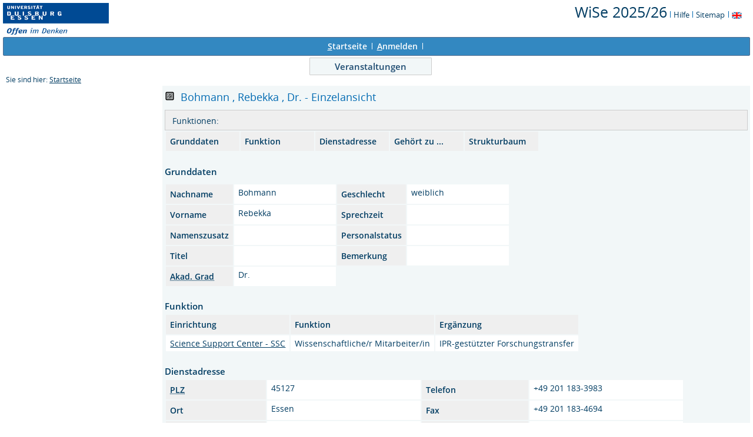

--- FILE ---
content_type: text/html;charset=UTF-8
request_url: https://belegung.uni-due.de/lsf/rds?state=verpublish&status=init&vmfile=no&moduleCall=webInfo&publishConfFile=webInfoPerson&publishSubDir=personal&keep=y&purge=y&personal.pid=63315&showsearch=n
body_size: 6021
content:
<!DOCTYPE HTML PUBLIC "-//W3C//DTD HTML 4.01 Transitional//EN" "http://www.w3.org/TR/html4/loose.dtd"> 
    <html lang="de">
    	<head>
    	<!-- Generated by node "pas087cm" in cluster "lsfude" using thread ajp-nio-127.0.0.1-8009-exec-10 -->
    	<title> 
    			    			  
    			    			
    			     			    			     			                                    			 -  Dr.  Rebekka Bohmann
				Universität Duisburg-Essen     	</title>
		    	<link rel="stylesheet" type="text/css" href="/lsf/pub/QISDesign.css">
    	    	    																																							<link rel="alternate" type="application/rss+xml" title="News-Feed UDE-ZIM" href="http://www.uni-due.de/zim/rss/zim_news.rss">
    	    	    			
						
			
    			
											<link rel="icon" href="/QIS_IMAGES/HISinOne/images/logos/favicon_ude.ico" type="image/gif">
					    	    	<meta http-equiv="content-type" content="text/html; charset=iso-8859-1">
<link rel="top" href="https://belegung.uni-due.de/lsf/rds?state=user&amp;type=0&amp;topitem=" title="Top"> 
<link rel="stylesheet" type="text/css" media="print" href="/lsf/pub//Print.css">
<meta http-equiv="Cache-Control" content="private,must-revalidate,no-cache,no-store">
    	</head>
    	

    	<body>	
		    		
    			    													    			
    			<div id="wrapper">

				    				
<div class="unsichtbar">


<a accesskey="1" href="#navi">Zur Seitennavigation oder mit Tastenkombination für den <span lang="en">accesskey</span>-Taste und Taste 1</a>&nbsp;<br>
<a accesskey="2" href="#lese">Zum Seiteninhalt oder mit Tastenkombination für den <span lang="en">accesskey</span> und Taste 2</a>&nbsp;

</div>
<div class="header_hisinone">
	                    <div class="logo">	
            	            		<img src="/QIS_IMAGES/QIS/images//logo_claim_ude.png" alt="" border="0" class="hochschulBild">
            	            	<img src="/QIS_IMAGES/QIS/images//logo_claim_ude.png" class="logoHeight" height="70px" alt="Universität Duisburg-Essen" title="Universität Duisburg-Essen" border="0">
                </div>
                
    					
		

<div class="services">
<ol>
	<li>
	
   
   	   	       <a href="https://belegung.uni-due.de/lsf/rds?state=change&amp;type=6&amp;moduleParameter=semesterSelect&amp;nextdir=change&amp;next=SearchSelect.vm&amp;subdir=applications&amp;targettype=7&amp;targetstate=change&amp;getglobal=semester" id="choosesemester" title="Semester wählen ...">
	   	   <font style="font-size:25px">WiSe 2025/26</font>
	   	       </a>
	   		<img src="/QIS_IMAGES/QIS/images//his_strich_blau.gif" width="1" height="11" alt="">	
	</li>
			<li><a href="https://belegung.uni-due.de/lsf/rds?state=helpdoc&amp;calling=helpcenter&amp;topitem=leer&amp;breadCrumbSource=" title="Hilfe"> Hilfe</a> <img src="/QIS_IMAGES/QIS/images//his_strich_blau.gif" width="1" height="11" alt=""></li>
	
	<li>
		<a href="https://belegung.uni-due.de/lsf/rds?state=sitemap&amp;topitem=leer&amp;breadCrumbSource="  title="Sitemap">Sitemap</a>
		<img src="/QIS_IMAGES/QIS/images//his_strich_blau.gif" width="1" height="11" alt="">
	</li>

</ol>
	
   
            <a href="https://belegung.uni-due.de/lsf/rds?state=user&amp;type=5&amp;language=en"><img SRC="/QIS_IMAGES/QIS/images/flag_en.svg" alt="Switch to english language" vspace="2" height="16" width="16" style="vertical-align:text-top;" border="0" lang="en" title="Switch to english language"></a>
                            
</div><div style="clear:both;"></div>
</div>


	
			

        <div class="divloginstatus">    				
    			    			


	<a href="https://belegung.uni-due.de/lsf/rds?state=user&amp;type=0&amp;topitem=&amp;breadCrumbSource=&amp;topitem=functions" title="Startseite" class="links3"><u>S</u>tartseite</a>
	<span>
		&nbsp;<img src="/QIS_IMAGES/QIS/images//his_strich.gif" width="1" height="11" alt="">&nbsp;
	</span>	
			<a href="https://belegung.uni-due.de/lsf/rds?state=wlogin&amp;login=in&amp;breadCrumbSource=" class="links3" accesskey="l"><u>A</u>nmelden</a>
		<span>
		&nbsp;<img src="/QIS_IMAGES/QIS/images//his_strich.gif" width="1" height="11" alt="">&nbsp;
	</span>	




    

&nbsp; 


<div style="float:right;margin-right:5px; display:none;">
	<logout active="n" style="" class="" maxtime="30" timeoutmessage="Ihre Session-Zeit ist abgelaufen. Bitte melden Sie sich wieder an um weiterzuarbeiten." 
		    class5min="" class10min="" minutetext_singular="Minute" minutetext_plural="Minuten" _showOnMin="10">
		<logouttext>Logout in <span class="boldMin" id="min">[min]</span> [minutetext]</logouttext>
	</logout>
</div>
    			
    </div>
      			
                  <div class="divlinks">
    	<a name="navi"></a>
    	
		
			<a href="https://belegung.uni-due.de/lsf/rds?state=user&amp;type=8&amp;topitem=lectures&amp;breadCrumbSource="
	 class="links2visited ">Veranstaltungen</a>
	&nbsp;&nbsp;&nbsp;&nbsp;
    </div>
			
	
										<div class="breadcrumb">
		Sie sind hier:	
			<a class='regular' href="https://belegung.uni-due.de/lsf/rds?state=user&amp;type=0&amp;topitem=">Startseite</a>
	
	</div>
    		 	    		 	    			<div class="divcontent">				
    			    			
    			    			    			
    			    			    			
    			    			    				    			    		   
                    			
    		       				
    		           			    					    					    				    		       		   
    			<div class="content_max_portal_qis">			
        			        			        			        				



        			        			<a name="lese"></a>
        			    				<form class="form" action="https://belegung.uni-due.de/lsf/rds?state=wplan&amp;search=ver&amp;act=add" method="post">
										
																									<h1>
															<a href="[data-uri]
krfBzFsiGyCwAdgSM7ZhiQ2EmQcI9ym/7kH4X+qWGqulVqwo4oWTJ8euunXLSPon4y3XT347vthl
fLHL+GKX8cUu44tdxn+JidTS12YQt6/yaI9OthTTVFsRVwxzaXXjap8xdLU8vJu8iD/6+nilcpit
VvNu3buVV9SJzYtt1m1OR1cXxcKjTnN0p4S+DlUMvZdeSmMb789FqjWNC9NzezRTa0ti7IKuwLi6
fTkerRuTJRhe66+bdSNGvNnn+pvXL2F5Bf4FxrCvJZ3evettjIm5PVezx79uFsGOanVztA8vFVvg
t0FItIM1aRZXDDNvv00s/kKwcX28Fne2bk5kdL5fBJPncjzTNtRH16YRGfEKnN6cn5t1Kxb6lt+e
Bknzuk0shT+aJTTR7fl2GYwVOKq4jYswXnEbPOlsewmdd8Uw6dqjSW7Kc5tXc9aks20S2pVHEWxL
i5uXlAg5JLoNrxSqtO2rffzcL4JJE1nztK/b27uRlVn5MLAvl59wK5bmhdpHfhEA7AJfCeJtJ/KM
rhgm0ppJDmkh7YuYTyZFwwzni1reiZl5JdBYDeIcmKJ/PGpCzkx1OWybvMkManlUS9qZUtz2heqf
7xfBmNhRJelbrIU526PnA1XL0LWuGMZkkBFDnGMtkGtS7K1/otv5dhEsy4UwpZxZnnIvVQqv1Z0f
u3AvlgZMFNG1GFJpVgWjCAYK0+vzJ9yKmbeWPCQLV7NpUotKWV8T/K4cticzarkn3hwysmtmqWXd
YzmMKWVXLBg2rX3qzOstqbHJ94tgGDY3ICCUPBIqambNesE8y2EsOyXAZSWhKKhOUnm76y7ci1GA
sDFkE9udJm+JPeyxBt6nhtyKbWethvyZvSK78PbhobClHhXDyCDMfyCP5khCmcSOL+rJm3y7DIav
OB5UhBogvBaSKzxYH3U4rhhGvwODg6KtU32mAu5I5RqeP/+lCIZTTSNrQu1DKqNJC0txUImmq6G9
EcOaQlLvjkaNjaUG7QtWR5qPdL4XY5edXuIYtdpixcmvg/Qi+IthtB7qhKn19CDsuOh7aNiFiyW4
EztUQKKtCGwtQBhXbeG7mm+Vw0KTQu5bNa+JN7TrSQCgY74cxmTo07dBiDR5ateju6D84oph6CQB
ZtVR+CD0IDnsyfFPib4Xw4qrV0xshMYbgecm9GQxlwS8FUMnt9OjkLhEWg+u7VOrv5qcYph04gZu
aQV0I5Gmu5/96udPuBXD1VB2txQp7mS0nvxANuuv5udObERDvKGF7DwTI634hALBn/l+EQwzrE1l
73VuhFyVbJVLw+cpwb1Y0NVegrTkLyLGxwZnJfVlF+7F6HRClY+2XqqQNr/crPFWDtN2Q1QYba9T
ouCy++wC3y2HGbWmq82WOGkMJFwrcX6R6HsxGliy+Og9IomS4Bu3k/ZZ7EXfbsXIJrxE0FTCtWpO
ZTFZfv5HISxQAfecwo8ap0oJxtXoER8tbTEsIY+d3/TEUvtK3tkFyqK57MK9mNaC6HhN9LNJi1E+
+dGevRhGpaO30kijie5qIhzHCBku1v1WLHtyJlPbh1f4rM2s+mzJsmKYOVvbREhqrvrGeaGT1TaE
i2KYO2UbKAcJ86YFAska6ChFzzOLYVbXXMKDn7/SSKahxuSYLKHlMM2mlz5ZUHs8eEG1yCztfT7X
7VaMiqCJ/NZcpinQvgAxaZI+YiiG6fFs79kFbQGGOosJPkcox64YpmRSoVa/2teHdpRRn6181vp7
MaGHnagCgnxJpSLJ+ujhXlfr18tghFnQ4yY93XIn5J/dh7scEN2K2XzubZtc8VkKXM3pD31YFl1J
jBjbRtQjBq2AuBp9hGRSWYzJoJkm+/NtaNFJjCtVqRzmcqtO/qJXbLcZIyHHbEPf5vtFMD1jp9R2
GmA2m5mfJ54XtbwX+7vxxS7ji13GF7uML3YZX+wy/g/YHyslNX67Kx7XAAAAAElFTkSuQmCC
" target="_blank" style="cursor:pointer"><img src="/QIS_IMAGES/QIS/images/qr_code.svg" width="20" name="qrCode" showID="detailPage" titleText="Für diese angegebene URL oder die aktuelle Seite." title="Aktivieren Sie bitte JavaScript, um den QR-Code sehen zu können, oder klicken Sie auf dieses Icon!" /></a>
	<div id="detailPage" class="QRCodeTooltip" name="qrCodeDiv"><img src="[data-uri]
krfBzFsiGyCwAdgSM7ZhiQ2EmQcI9ym/7kH4X+qWGqulVqwo4oWTJ8euunXLSPon4y3XT347vthl
fLHL+GKX8cUu44tdxn+JidTS12YQt6/yaI9OthTTVFsRVwxzaXXjap8xdLU8vJu8iD/6+nilcpit
VvNu3buVV9SJzYtt1m1OR1cXxcKjTnN0p4S+DlUMvZdeSmMb789FqjWNC9NzezRTa0ti7IKuwLi6
fTkerRuTJRhe66+bdSNGvNnn+pvXL2F5Bf4FxrCvJZ3evettjIm5PVezx79uFsGOanVztA8vFVvg
t0FItIM1aRZXDDNvv00s/kKwcX28Fne2bk5kdL5fBJPncjzTNtRH16YRGfEKnN6cn5t1Kxb6lt+e
Bknzuk0shT+aJTTR7fl2GYwVOKq4jYswXnEbPOlsewmdd8Uw6dqjSW7Kc5tXc9aks20S2pVHEWxL
i5uXlAg5JLoNrxSqtO2rffzcL4JJE1nztK/b27uRlVn5MLAvl59wK5bmhdpHfhEA7AJfCeJtJ/KM
rhgm0ppJDmkh7YuYTyZFwwzni1reiZl5JdBYDeIcmKJ/PGpCzkx1OWybvMkManlUS9qZUtz2heqf
7xfBmNhRJelbrIU526PnA1XL0LWuGMZkkBFDnGMtkGtS7K1/otv5dhEsy4UwpZxZnnIvVQqv1Z0f
u3AvlgZMFNG1GFJpVgWjCAYK0+vzJ9yKmbeWPCQLV7NpUotKWV8T/K4cticzarkn3hwysmtmqWXd
YzmMKWVXLBg2rX3qzOstqbHJ94tgGDY3ICCUPBIqambNesE8y2EsOyXAZSWhKKhOUnm76y7ci1GA
sDFkE9udJm+JPeyxBt6nhtyKbWethvyZvSK78PbhobClHhXDyCDMfyCP5khCmcSOL+rJm3y7DIav
OB5UhBogvBaSKzxYH3U4rhhGvwODg6KtU32mAu5I5RqeP/+lCIZTTSNrQu1DKqNJC0txUImmq6G9
EcOaQlLvjkaNjaUG7QtWR5qPdL4XY5edXuIYtdpixcmvg/Qi+IthtB7qhKn19CDsuOh7aNiFiyW4
EztUQKKtCGwtQBhXbeG7mm+Vw0KTQu5bNa+JN7TrSQCgY74cxmTo07dBiDR5ateju6D84oph6CQB
ZtVR+CD0IDnsyfFPib4Xw4qrV0xshMYbgecm9GQxlwS8FUMnt9OjkLhEWg+u7VOrv5qcYph04gZu
aQV0I5Gmu5/96udPuBXD1VB2txQp7mS0nvxANuuv5udObERDvKGF7DwTI634hALBn/l+EQwzrE1l
73VuhFyVbJVLw+cpwb1Y0NVegrTkLyLGxwZnJfVlF+7F6HRClY+2XqqQNr/crPFWDtN2Q1QYba9T
ouCy++wC3y2HGbWmq82WOGkMJFwrcX6R6HsxGliy+Og9IomS4Bu3k/ZZ7EXfbsXIJrxE0FTCtWpO
ZTFZfv5HISxQAfecwo8ap0oJxtXoER8tbTEsIY+d3/TEUvtK3tkFyqK57MK9mNaC6HhN9LNJi1E+
+dGevRhGpaO30kijie5qIhzHCBku1v1WLHtyJlPbh1f4rM2s+mzJsmKYOVvbREhqrvrGeaGT1TaE
i2KYO2UbKAcJ86YFAska6ChFzzOLYVbXXMKDn7/SSKahxuSYLKHlMM2mlz5ZUHs8eEG1yCztfT7X
7VaMiqCJ/NZcpinQvgAxaZI+YiiG6fFs79kFbQGGOosJPkcox64YpmRSoVa/2teHdpRRn6181vp7
MaGHnagCgnxJpSLJ+ujhXlfr18tghFnQ4yY93XIn5J/dh7scEN2K2XzubZtc8VkKXM3pD31YFl1J
jBjbRtQjBq2AuBp9hGRSWYzJoJkm+/NtaNFJjCtVqRzmcqtO/qJXbLcZIyHHbEPf5vtFMD1jp9R2
GmA2m5mfJ54XtbwX+7vxxS7ji13GF7uML3YZX+wy/g/YHyslNX67Kx7XAAAAAElFTkSuQmCC
" /></div>
					 &nbsp;Bohmann
					,&nbsp;Rebekka										,&nbsp;Dr.					- Einzelansicht
				</h1>
														<div class="functionnavi">
	<ul>
		<li class="randlos">Funktionen:</li>
				&nbsp;
																	</ul>
</div>
										<a name="navigation"></a>
<table>
	<tr>
					<td width="111" class="mod">
				<a href="#basicdata" class="ver">Grunddaten</a>
			</td>
							
					<td width="111" class="mod">
				<a href="#funktion" class="ver"> Funktion </a> 
			</td>
							
					<td width="111" class="mod">
				<a href="#dienstadresse" class="ver">Dienstadresse</a>		
			</td>
							
		 		
				
				
		
				
					<td width="111" class="mod">
				<a href="#belongto" class="ver">Gehört zu ...</a>
			</td>
							
				
				
				
				
		

				
				<td width="111" class="mod">
			<a href="#treeview" class="ver">Strukturbaum</a>
		</td>
			</tr>
</table>

																				<div class="abstand_veranstaltung"></div>
<a name="basicdata"></a>

<table summary="Grunddaten zur Veranstaltung">
	<caption class="t_capt">Grunddaten</caption>
	<tr>
		<th class="mod" id="basic_1">Nachname</th>
		<td class="mod_n_basic" headers="basic_1">Bohmann</td>
		
		<th class="mod" id="basic_2">Geschlecht</th>
		<td class="mod_n_basic" headers="basic_2">
							weiblich
					</td>
	</tr>
	<tr>
		<th class="mod" id="basic_3">Vorname</th>
		<td class="mod_n_basic" headers="basic_3">Rebekka</td>
		
		<th class="mod" id="basic_4">Sprechzeit</th>
		<td class="mod_n_basic" headers="basic_4"> </td>
	</tr>
	
	<tr>
		<th class="mod" id="basic_5">Namenszusatz</th>
		<td class="mod_n_basic" headers="basic_5"> </td>
		
		<th class="mod" id="basic_6">Personalstatus</th>
		<td class="mod_n_basic" headers="basic_6"></td>
	</tr>
	
	<tr>
		<th class="mod" id="basic_7">Titel</th>
		<td class="mod_n_basic" headers="basic_7"> </td>
		<th class="mod" id="basic_8">Bemerkung</th>
		<td class="mod_n_basic" headers="basic_8"> </td>
	</tr>
	
	<tr>
		<th class="mod" id="basic_9"><abbr title="Akademischer Grad">Akad. Grad</abbr></th>
		<td class="mod_n_basic" headers="basic_9">Dr.</td>
	</tr>
	</table>
										<br>
	<a name="funktion"></a><h2> Funktion </h2>
	<table border="0" summary="Funktionen">
		
					     					<tr>
    			<th scope="col" class="mod" id="basic_1">
											Einrichtung
									</th>
    			<th scope="col" class="mod" id="basic_2">
											Funktion
									</th>
				<th scope="col" class="mod" id="basic_2">Ergänzung</th>
    															
    		</tr>
						<tr >
        		        		
			    									<td class="mod_n_odd" headers="basic_1">
										<a class="regular" href="https://belegung.uni-due.de/lsf/rds?state=verpublish&status=init&vmfile=no&moduleCall=webInfo&publishConfFile=webInfoEinrichtung&publishSubDir=einrichtung&keep=y&einrichtung.eid=2211">Science Support Center - SSC</a>
				</td>
				<td class="mod_n_odd" headers="basic_2">
					Wissenschaftliche/r Mitarbeiter/in
				</td>
				<td class="mod_n_odd" headers="basic_3">
				    			IPR-gestützter Forschungstransfer
    							</td>
				
				
				</tr>

						</table>
																														<br>
					<a name="dienstadresse"></a><h2>
		Dienstadresse
																							</h2>
	<table summary="Angaben zur Dienstadresse">
		<tr >
			<th class="mod" id="pAdress_1">
				<acronym title="Postleitzahl">PLZ</acronym>
			</th>
			<td class="mod_n_basic" headers="pAdress_1">
				45127
			</td>

			<th class="mod" id="pAdress_2">
				Telefon
			</th>
			<td class="mod_n_basic" headers="pAdress_2">
				+49 201 183-3983
			</td>
		</tr>
		
		<tr>
			<th class="mod" id="pAdress_3">
				Ort
			</th>
			<td class="mod_n_basic" headers="pAdress_3">
				Essen
			</td>
			<th class="mod" id="pAdress_4">
				Fax
			</th>
			<td class="mod_n_basic" headers="pAdress_4">
				+49 201 183-4694
			</td>
		</tr>
		
		<tr>
			<th class="mod" id="pAdress_5">
				Straße
			</th>
			<td class="mod_n_basic" headers="pAdress_5">
				Berliner Platz 6-8
			</td>
			<th class="mod" id="pAdress_6">
				E-Mail-Adresse
			</th>
			<td class="mod_n_basic" headers="pAdress_6">
				<a href="mailto:rebekka.bohmann@uni-due.de">rebekka.bohmann@uni-due.de</a>
			</td>
		</tr>
		
		<tr>
			<th class="mod" id="pAdress_7">
				Dienstzimmer
			</th>
			<td class="mod_n_basic" headers="pAdress_7">
				<!-- <a href="https://belegung.uni-due.de/lsf/rds?state=wsearchv&amp;search=3&amp;raum.rgid=18150" title="Mehr Informationen" class="ver">WST-C.04.11</a> -->
				<a class="regular" href="https://belegung.uni-due.de/lsf/rds?state=verpublish&amp;status=init&amp;vmfile=no&amp;moduleCall=webInfo&amp;publishConfFile=webInfoRaum&amp;publishSubDir=raum&amp;keep=y&amp;raum.rgid=18150">WST-C.04.11</a>
			</td>
			<th class="mod" id="pAdress_8">
				Hyperlink 
			</th>
			<td class="mod_n_basic" headers="pAdress_8">
				<a class="external" title="Externer Link: https://www.uni-due.de/ssc/patente/" href="https://belegung.uni-due.de/lsf/rds?state=redirect&amp;destination=https%3A%2F%2Fwww.uni-due.de%2Fssc%2Fpatente%2F&amp;timestamp=1769035397811&amp;hash=6b7c3b943684e3946f27efcb5bc43d65">https://www.uni-due.de/ssc/patente/</a>
			</td>
		</tr>
		
		<tr>
			<th class="mod" id="pAdress_9">
				Gebäude
			</th>
			<td class="mod_n_basic" headers="pAdress_9">
				<a class="regular" href="https://belegung.uni-due.de/lsf/rds?state=verpublish&amp;status=init&amp;vmfile=no&amp;moduleCall=webInfo&amp;publishConfFile=webInfoGeb&amp;publishSubDir=gebaeude&amp;keep=y&amp;k_gebaeude.gebid=245">Weststadttürme</a>
			</td>
			<th class="mod" id="pAdress_10">
				Sekretariat
			</th>
			<td class="mod_n_basic" headers="pAdress_10">
				
			</td>
		</tr>
		</table>
																																																																																													<div class="abstand_veranstaltung"></div>
	<a name="belongsto"></a>
			
	<table summary="Übersicht über die Zugehörigkeit zu Einrichtungen">
		<caption class="t_capt">Zuordnung zu Einrichtungen</caption>
							 			<tr>
																<td class="mod_n_odd" headers="belongsto_1">
					<a class="regular" href="https://belegung.uni-due.de/lsf/rds?state=verpublish&amp;status=init&amp;vmfile=no&amp;moduleCall=webInfo&amp;publishConfFile=webInfoEinrichtung&amp;publishSubDir=einrichtung&amp;keep=y&amp;einrichtung.eid=2211">
						Science Support Center - SSC
					</a>
				</td>
			</tr>
			</table>
										
																														
																																																																																																				
																	<br>
						<a name="treeview"></a>
												<h2>Strukturbaum</h2>
						Die Person wurde <strong>1</strong> mal gefunden:
				
		<div style="padding: 6px; line-height: 150%;">
					<div style="padding-left: 0px;">
									<img src="/QIS_IMAGES/QIS/images//bullet_blue.svg" alt="[+]" border="0" width="10">
					&nbsp;&nbsp;
								<a href="https://belegung.uni-due.de/lsf/rds?state=wtree&amp;search=2&amp;root220252=165" class="ueb">
					Universität Duisburg-Essen
				</a>
							</div>
					<div style="padding-left: 10px;">
													<img src="/QIS_IMAGES/QIS/images//bullet_blue.svg" alt="" border="0" width="10">&nbsp;&nbsp;
												<a href="https://belegung.uni-due.de/lsf/rds?state=wtree&amp;search=2&amp;root220252=165%7C2319" class="ueb">
					Serviceeinrichtungen
				</a>
							</div>
					<div style="padding-left: 20px;">
													<img src="/QIS_IMAGES/QIS/images//bullet_blue.svg" alt="" border="0" width="10">&nbsp;&nbsp;
												<a href="https://belegung.uni-due.de/lsf/rds?state=wtree&amp;search=2&amp;root220252=165%7C2319%7C2211" class="ueb">
					Science Support Center - SSC
				</a>
									&nbsp;<span class="warnung">-&nbsp;-&nbsp;-&nbsp;1</span></td>
							</div>
			</div>
														</form>
    				
    			</div>
    			<div style="clear: both;"></div>
    		</div>
    
    		    				<div style="padding-bottom: 7em;"></div>
	<div class="divfoot">
    	<div class="divfoot_navigation">
    		<a href="https://belegung.uni-due.de/lsf/rds?state=template&amp;template=about" class="links3">Impressum & Datenschutz</a>&nbsp;&nbsp;&nbsp;&nbsp;&nbsp;
			<a href="https://belegung.uni-due.de/lsf/rds?state=template&amp;template=accessibilityStatement" class="links3">Erklärung zur Barrierefreiheit</a>
    					
				    	    	</div>
		<div class="divfoot_logo">QIS, LSF und HISinOne sind Produkte der 
    	    		    			<strong>HIS</strong>
    		    			eG
				</div>
    </div>
    	</div>
    	    	<script type="text/javascript" src="/lsf/javax.faces.resource/jquery/jquery.js.faces?ln=primefaces"></script>
    	<script type="text/javascript" src="/lsf/pub/js/qis-00000001.js"></script>
    	<script type="text/javascript" src="/lsf/pub/js/qrCode.js"></script>   	
    	
    	<script type="text/javascript" src="/lsf/pub/js/lsfpageobserver_functions.js"></script>
    	<script type="text/javascript" src="/lsf/pub/js/lsfpageobserver_language_init.js"></script>
    	<script type="text/javascript" src="/lsf/pub/js/lsfpageobserver.js"></script>
    	
		<script src="/lsf/pub//js/availability.js" type="text/javascript"></script>
    	    </body>
</html>
